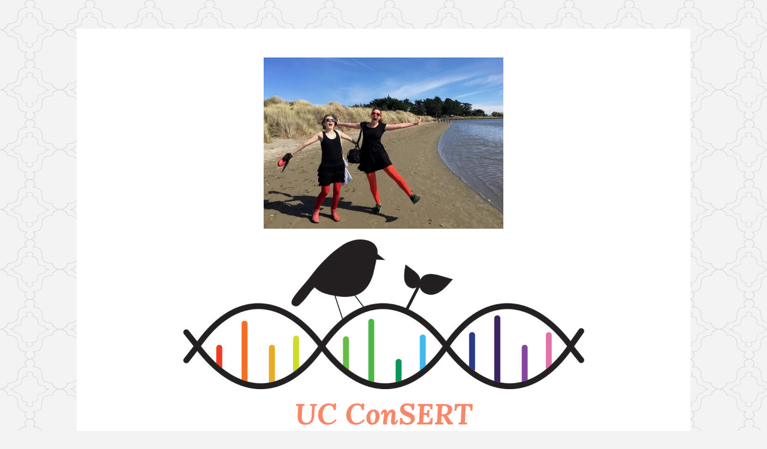

--- FILE ---
content_type: text/plain
request_url: https://www.google-analytics.com/j/collect?v=1&_v=j102&a=1914791940&t=pageview&_s=1&dl=https%3A%2F%2Fwww.ucconsert.org%2F10%2F&ul=en-us%40posix&dt=10%20%E2%80%93%20UC%20ConSERT&sr=1280x720&vp=1280x720&_u=IEBAAEABAAAAACAAI~&jid=630893178&gjid=305608587&cid=314658086.1769227310&tid=UA-122669491-1&_gid=1652881739.1769227310&_r=1&_slc=1&z=1157530566
body_size: -286
content:
2,cG-GS90L9P0B1